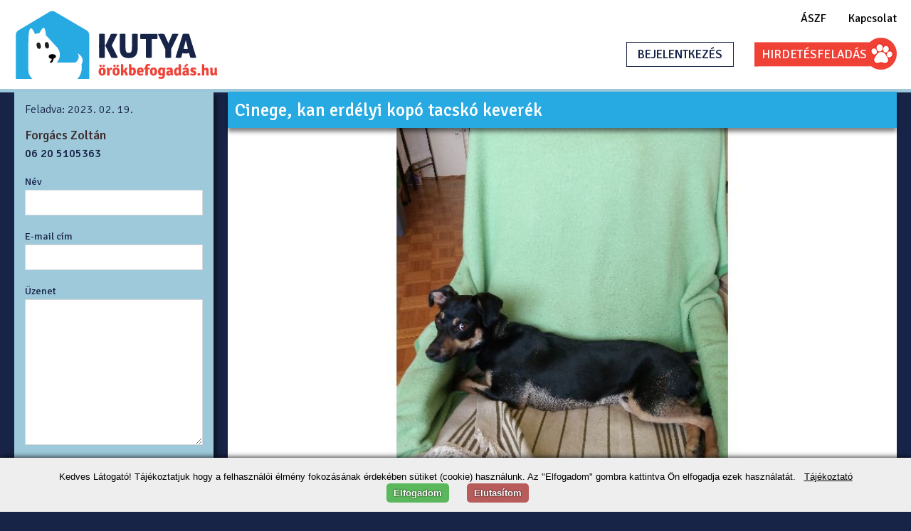

--- FILE ---
content_type: text/html; charset=utf-8
request_url: https://kutyaorokbefogadas.hu/ingyen-elviheto/erdelyi-kopo-tacsko-keverek/budapest-rakosfalva-hev/1426
body_size: 9129
content:

<!DOCTYPE html>
<html id="_html" lang="hu" class="aloldal">
<head><title>
	Cinege, kan erdélyi kopó tacskó keverék
</title><link rel="apple-touch-icon" sizes="57x57" href="/design/favicon//apple-icon-57x57.png" /><link rel="apple-touch-icon" sizes="60x60" href="/design/favicon//apple-icon-60x60.png" /><link rel="apple-touch-icon" sizes="72x72" href="/design/favicon//apple-icon-72x72.png" /><link rel="apple-touch-icon" sizes="76x76" href="/design/favicon//apple-icon-76x76.png" /><link rel="apple-touch-icon" sizes="114x114" href="/design/favicon//apple-icon-114x114.png" /><link rel="apple-touch-icon" sizes="120x120" href="/design/favicon//apple-icon-120x120.png" /><link rel="apple-touch-icon" sizes="144x144" href="/design/favicon//apple-icon-144x144.png" /><link rel="apple-touch-icon" sizes="152x152" href="/design/favicon//apple-icon-152x152.png" /><link rel="apple-touch-icon" sizes="180x180" href="/design/favicon//apple-icon-180x180.png" /><link rel="icon" type="image/png" sizes="192x192" href="/design/favicon//android-icon-192x192.png" /><link rel="icon" type="image/png" sizes="32x32" href="/design/favicon//favicon-32x32.png" /><link rel="icon" type="image/png" sizes="96x96" href="/design/favicon//favicon-96x96.png" /><link rel="icon" type="image/png" sizes="16x16" href="/design/favicon//favicon-16x16.png" /><link rel="manifest" href="/design/favicon//manifest.json" /><meta name="msapplication-TileColor" content="#ffffff" /><meta name="msapplication-TileImage" content="/design/favicon//ms-icon-144x144.png" /><meta name="theme-color" content="#ffffff" /><link rel="preconnect" href="https://fonts.gstatic.com" /><link href="https://fonts.googleapis.com/css2?family=Signika:wght@300;400;500;600&amp;display=swap" rel="stylesheet" /><link type="text/css" href="/css/style.min.css" rel="stylesheet" /><link type="text/css" href="/css/media-queries.min.css" rel="stylesheet" />
     <script src="/js/jquery-2.1.1.js"></script>
      <script src="/js/jquery-migrate-1.2.1.min.js"></script>
    <link href="/js/jquery-ui/jquery-ui.css" rel="stylesheet" />
    <script src="/js/jquery-ui/jquery-ui.min.js"></script>
 <script src="/js/myScript.js"></script>
    <meta name="viewport" content="width=device-width, initial-scale=1, maximum-scale=1" /><meta name="description" content="Roppant kedves, játékos, energikus. Gyerekekkel és macskával való háztartásban nevelkedett, jól kijön más kutyusokkal is. Territoriális, jó házőrző. Nagy a mozg" /><meta http-equiv="content-type" content="text/html; charset=utf-8" /><meta name="country" content="Hungary" /><meta name="content-language" content="hu, hun, hungarian" /><meta name="distribution" content="regional" /><meta name="robots" content="index,follow,noodp,noydir" /><meta name="revisit-after" content="1 Days" /><meta property="og:locale" content="hu_HU" /><meta property="og:type" content="website" />
    <meta property='og:url' content='https://kutyaorokbefogadas.hu/?id=1426'/><meta property='og:image' content='https://kutyaorokbefogadas.hu/images/318/1426/IMG_20230212_1023031.jpg'/><meta property='og:title' content=' erdélyi kopó tacskó keverék'/><meta property='og:description' content='Roppant kedves, játékos, energikus. Gyerekekkel és macskával való háztartásban nevelkedett, jól kijön más kutyusokkal is. Territoriális, jó házőrző. Nagy a mozg'/>


  
    <!-- Global site tag (gtag.js) - Google Analytics -->
<script async src="https://www.googletagmanager.com/gtag/js?id=G-W6WMR9LJTL"></script>
<script>
  window.dataLayer = window.dataLayer || [];
  function gtag(){dataLayer.push(arguments);}
  gtag('js', new Date());

  gtag('config', 'G-W6WMR9LJTL');
</script>
 <!-- Facebook Pixel Code -->
<script>
    !function (f, b, e, v, n, t, s) {
        if (f.fbq) return; n = f.fbq = function () {
            n.callMethod ?
            n.callMethod.apply(n, arguments) : n.queue.push(arguments)
        };
        if (!f._fbq) f._fbq = n; n.push = n; n.loaded = !0; n.version = '2.0';
        n.queue = []; t = b.createElement(e); t.async = !0;
        t.src = v; s = b.getElementsByTagName(e)[0];
        s.parentNode.insertBefore(t, s)
    }(window, document, 'script',
        'https://connect.facebook.net/en_US/fbevents.js');
    fbq('init', '168959918000729');
    fbq('track', 'PageView');
</script>
     <noscript><img height="1" width="1" style="display:none"
  src="https://www.facebook.com/tr?id=168959918000729&ev=PageView&noscript=1"
/></noscript>
<!-- End Facebook Pixel Code -->
    </head>
<body>
  <form method="post" action="./1426" onsubmit="javascript:return WebForm_OnSubmit();" id="form1">
<div class="aspNetHidden">
<input type="hidden" name="__EVENTTARGET" id="__EVENTTARGET" value="" />
<input type="hidden" name="__EVENTARGUMENT" id="__EVENTARGUMENT" value="" />
<input type="hidden" name="__VIEWSTATE" id="__VIEWSTATE" value="S1ubR3ZCuJ8o0DxaFtfR7lG1IQF0utmm+Pdd/3Z8s0nxA/AnGn+dZ4zrswsSY4jDTlwC8URN8dzFCHHGpJjrVr1uH0Opf28Kp2+7by7s8GQwCQgtBTOcVVkMS6IQEWmRq5PWXWMo09lTUW4+t4SARTKGkdus1ZfubVrxJLDAiTeqA24r4PfszWZWktjmL5wWsdSWHt7JaR/jI9uJdEQOSOSGCAXDadwvgt5oLRaDUWzJnPSRA+cjWvd3O5XDvKd1IylSB1vk/7MtJmdfY4NzRTnqRAU27MKSIwD4G+HsM2aaTzlQCHsrHufg1DVCZhoOwBdUqAH8BCM1bUvHBp243MmWaJiKs4rUz91s8ClNI8xiEGYtsLISkJL2lnxdGcn+vYDxPr3j+/6w0OhX2bK6Dg7S2ZWRthuyX0VpY9P8kJiOarPDQfmIPah8pklXt1lB6SfR180aQ2bbHJvVchxYZL85iFQ3UNW97j2fIvjjHSmuNMHQGhqRqfMIP7sgyQPOfzoaDJCv9S6DYvXpPTKaecqDbZNeeTNCHaJcRQXvNYDRK3O6WQweInc26xplVuVFfQ/f2yDdxOAb5ZcPaV6mh4vEXjnNWESbuwCgdujc08d0tSm7tm+VMLoTVvgHk5mFWcPNcaTyo5Q1LpvNC1TqFk7sJNTk/Jq71IqHPe6bw4xH1hKpCNAaG0I/XXUgMwRruMn+5wrM19kuBtz6WFmqCxZD3QOY89Lf8P6VJguS08cUlFQAitJsquFn/kOpWDO1ou8lyjmZFkj2YnQ8I6QkIMV0aVN/UBFxVERBQ6hqSls+fv73O7m0EwzbsNtf8Sy6fwIiISwdfZOYlGXMngFz6xYPnnJ9XDEkUL6pfMFP9iTEIM16f3lmT3cs8wSDWMJDKJ/FrTsi/k+91yEykoVdP8rzEU2vYhsH0ULRaL1KEe/3K+fM4qiImd1EY4LOz0BzCH6rw5CIqt7eiABysfvEXmC2j3J8haJwoQB9ztzm2s7A6kilVdSmpVNy8y1Sr4ohLJ8n+5+Z8xrj8wvrAQLxphh6qSiebqWR31bV3FS9ByO1awbGJTeYbDAXgNzbQ6aKDS10kwRPCfAMLgvGkrCZ7+Ek0OPTFdybekfeMg1dXOI+9qP/F3+BR8U+VbIywIlg/mWHwcM/gTmi81OXY4vdc9SdSAC22+ssmAJldS5Fl42Iu4VewVh0plgpLW7f6XcNQUTPno4/gXT97EzfbFjSl8mk/OoHZHn1QBq+JG18nw4zXsjtDNOd/RosEr9sjuaKfeuu190fJEF2JGuvyI/6dRTBdokrltsveVTl7LbueE8wNw5HmA07MBNa+Zx3GXgHNJ9lLd5XdxVAe168HPLBYEkN8ISHaGOJisz7/EUXf6hjjBeQrmV5s9ZFfC1BqhltsULKSa6tEor17rI84Eb4J5MC4+t4E01vt0K7J5OxP1RIMoQQf/hXEQqZDwjh5xZ2" />
</div>

<script type="text/javascript">
//<![CDATA[
var theForm = document.forms['form1'];
if (!theForm) {
    theForm = document.form1;
}
function __doPostBack(eventTarget, eventArgument) {
    if (!theForm.onsubmit || (theForm.onsubmit() != false)) {
        theForm.__EVENTTARGET.value = eventTarget;
        theForm.__EVENTARGUMENT.value = eventArgument;
        theForm.submit();
    }
}
//]]>
</script>


<script src="/WebResource.axd?d=pynGkmcFUV13He1Qd6_TZHOroBb88mVo5h9p8fU-Ax0tAeLKhsd2VnAWGa5KxD8RNsxmGciU5BOILaoa-6y5of05rCoIMpPRp_i-bpiHVXFiSGKnTP1K6O2cbJxz71560&amp;t=638628279619783110" type="text/javascript"></script>


<script src="/ScriptResource.axd?d=nv7asgRUU0tRmHNR2D6t1OKwi56_wQZ9-hANyQBlo_hu45n6g1WFNQxk6xa25-EqCgLZOPGLHieJkLbBnRNBZnnfUV5BRhjyanZigOsvvXNbb4G_ztN7s8rZ4i-XEz0rZw5cm8DIaLd8xsYAuB4SCvPHLMb-M7N2lPMjhK7q3OVaNkOOZZSFkT5OpJyrza450&amp;t=ffffffffc7a8e318" type="text/javascript"></script>
<script src="/ScriptResource.axd?d=x6wALODbMJK5e0eRC_p1La6biD_7qIV_2kxf9Tz1z1o07lI-tNmKBrNBiIyM8_fZb9xLqAw-W_P6qEn3Okf_XJJuRTgow765Kx5KB3vzJ8KZNSWbOxgp8Ge4zTULH2whJsQQXYoyfjOnGCuD_EjkLg91eHlndCxPiQYeqDxHnac1&amp;t=254cc609" type="text/javascript"></script>
<script src="/ScriptResource.axd?d=P5lTttoqSeZXoYRLQMIScF2N16IvEgFLqXner584Hw6RUfKxrPjINjtYIZr0_hG9IMWMZccq5h6ZLVYWbGCHyzT6IiBofzH4jElvDF5D5PGhoIyQYobM2_tKG9eMQ_xiubglr-M41ycWPockO-TFtVg2TzdcuXekicgy0zcNPhQ1&amp;t=254cc609" type="text/javascript"></script>
<script src="../../../WebService.asmx/js" type="text/javascript"></script>
<script type="text/javascript">
//<![CDATA[
function WebForm_OnSubmit() {
if (typeof(ValidatorOnSubmit) == "function" && ValidatorOnSubmit() == false) return false;
return true;
}
//]]>
</script>

<div class="aspNetHidden">

	<input type="hidden" name="__VIEWSTATEGENERATOR" id="__VIEWSTATEGENERATOR" value="CA0B0334" />
	<input type="hidden" name="__SCROLLPOSITIONX" id="__SCROLLPOSITIONX" value="0" />
	<input type="hidden" name="__SCROLLPOSITIONY" id="__SCROLLPOSITIONY" value="0" />
	<input type="hidden" name="__EVENTVALIDATION" id="__EVENTVALIDATION" value="cC3dHbdsCQIB/9X0Ab3c9BwFzYknKr/rpC9plIseW7jb5OhImNsIQk7wIBjIIkMmKq+PETdViWP9Di8xU5w0HvUaDP3Rppi/ipvXYV2bs60wUD+vT2VjSZHa3BSR2Hmvh2kWdiMaiv9R6UCAxDykIK/WTOX9639NmiS8pWGWFVtMXS0JHkfPjMWPIBES5vlOuCw4LfPe0pxNukOjlM9lmN3BrwSWPqpYbGBxkkrQyBNsGelACq5HJoqUkR7fGiJc7EEzn3g4ep/Dv0mIIMvBuLEEzhX5Ywdhox4Bcs9TSlrJcYQPGyo4RC4r3U+Bto8r" />
</div>
        <script type="text/javascript">
//<![CDATA[
Sys.WebForms.PageRequestManager._initialize('ctl00$ScriptManager1', 'form1', [], [], [], 90, 'ctl00');
//]]>
</script>

        
      <div style="overflow-x:hidden">
        <div id="wrapper">
<div id="header"><a href="/" style="display:none"></a>
    <a id="logo" href="javascript:__doPostBack(&#39;ctl00$logo&#39;,&#39;&#39;)"><img class="logo" src="/design/logo.svg" alt="" /></a>
    <div class="mobile"><i class="mobil-nav"></i>
    
    <i class="mobil-login"></i>

       </div>
                <div id="login" class="kilepve">
                    
                            <nav>
                                <ul>
                                    <li><a href="/altalanos-szerzodesi-feltetelek" target="_blank">ÁSZF</a></li>
                                    <li><a href="/kapcsolat">Kapcsolat</a></li>
                                    <li><a href="/dokumentumok/orokbefogadasi_szerzodes_minta.doc" download target="_blank">Örökbefogadási szerződés</a></li>
                                </ul>
                            </nav>

                            <div class="bejelentkezes">BEJELENTKEZÉS
                     <div  class="login-data">
                               <ul>
                            <li>
                                <label>E-mail</label>
                                <input name="ctl00$e_mail" type="text" id="e_mail" tabindex="1" />

                            </li>
                            <li>
                                <label>Jelszó</label>
                                <input name="ctl00$password" type="password" id="password" tabindex="2" />

                            </li>
                            <li><a class="sign-in">Belépés</a>
                                <a class="lost-pass">elfelejtett jelszó</a>
                            </li>

                                  <li><a class="registration" href="/hirdetes-feladas">Regisztráció</a></li>
                    </ul>
                        	</div>
						</div>
                            <a class="btn-hirdetes-feladas" href="/hirdetes-feladas">HIRDETÉS<br />FELADÁS</a>
                        

                </div>

            </div>
            <i class="mobil-kereso">KUTYA<br />KERESÉS</i><i class="mobil-hirdetes-felad"></i>
         
             

    <link href="/css/kereso.css" rel="stylesheet" />
    
    <link href="/css/royalslider.min.css" rel="stylesheet"/>
    <link href="/css/rs-default.css" rel="stylesheet"/>
     <script src="/js/jquery.royalslider.min.js"></script>
     <script src="/js/galeria.js"></script>
    


            <div id="content">
                <div class="section group">
                    <div id="col_right" class="col span_2_of_2">
                        

    
           <div class="galeria">
            <div id="mid"></div>

        

<div id="talalat_all">
<div id="slide_head">
           <h4>
            Cinege, kan erdélyi kopó tacskó keverék
             
            
        </h4>


      
        

     
            
        </div>
   
    <div id='slide' class='royalSlider rsDefault'><a class='rsImg' href='/images/318/1426/IMG_20230212_1023031.jpg' ><img alt='_0' class='rsTmb' src='/images/318/1426/IMG_20230212_1023031.jpg' /></a><a class='rsImg' href='/images/318/1426/IMG_20230212_1024291.jpg' ><img alt='_1' class='rsTmb' src='/images/318/1426/IMG_20230212_1024291.jpg' /></a><a class='rsImg' href='/images/318/1426/IMG_20230217_114538.jpg' ><img alt='_2' class='rsTmb' src='/images/318/1426/IMG_20230217_114538.jpg' /></a></div>



<div id="plh_content_slide_foot">

<div style="clear:both; float: none;"></div>

    <ul class="reszletezes">
        <li><strong>Kor:</strong> 1 éves</li><li><strong>Neme:</strong> kan</li><li><strong>Hol:</strong> Budapest Rákosfalva HÉV</li><li><strong>Szőr hossz:</strong> rövid</li><li><strong>Ivartalanítva:</strong> igen</li><li><strong>Oltva:</strong> igen</li><li><strong>Tartás:</strong> csak benti</li><li><strong>Termet:</strong> közép</li>
    </ul>
    <div style="clear:both; float: none;"></div>
    <p class="hirdetes-szovege">
        Roppant kedves, játékos, energikus. Gyerekekkel és macskával való háztartásban nevelkedett, jól kijön más kutyusokkal is. Territoriális, jó házőrző. Nagy a mozgásigénye. Oktatását megkezdtük. Szeret labdázni, de legjobban más kutyákkal szeret játszani. Féreghajtó tablettát kap.

    </p>
     <div class="share-button"><div class="addthis_sharing_toolbox"></div>
         <p>Kérlek segits nekem egy megosztással, hogy hamar gazdira találjak! :)</p>
     </div>

    <script type="text/javascript" src="//s7.addthis.com/js/300/addthis_widget.js#pubid=ra-559cf9527fc8809c" async="async"></script>

    
   <div style="clear:both; float: none;"></div>

</div>
   </div>
<div style="clear:both; float: none;"></div>
               </div>
       


    


                    </div>
                  <div id="col_left" class="col span_1_of_2">
                        <div class="bevezetes">
                            
                        </div>
                       
  

     
            <div class="uzenet">
                <h4>Feladva: 2023. 02. 19.</h4>
            <span id="plh_kereso_elado_neve">Forgács Zoltán</span>

            <span id="plh_kereso_elado_telszam">06 20 5105363</span>
           
                

          <div class="uzenet-eladonak">
            <div id="plh_kereso_NoBot1">
	<span id="plh_kereso_NoBot1_NoBot1_NoBotLabel"></span><input type="hidden" name="ctl00$plh_kereso$NoBot1$NoBot1_NoBotExtender_ClientState" id="plh_kereso_NoBot1_NoBot1_NoBotExtender_ClientState" />
</div>
            <label>Név<span id="plh_kereso_rfv1" class="error" style="color:Red;display:none;">Kötelező mező!</span></label>
                    <input name="ctl00$plh_kereso$txb_neved" type="text" id="plh_kereso_txb_neved" class="txb" />
            <label>E-mail cím<span id="plh_kereso_rfv2" class="error" style="color:Red;display:none;">Kötelező mező!</span><span id="plh_kereso_RegEx1" style="color:Red;font-size:10px;display:none;">Nem érvényes!</span>
            </label>
         <input name="ctl00$plh_kereso$txb_email_cimed" type="text" id="plh_kereso_txb_email_cimed" class="txb" />
            <label>Üzenet
                 <span id="plh_kereso_rfv3" class="error" style="color:Red;display:none;">Kötelező mező!</span>
            </label>
         <textarea name="ctl00$plh_kereso$txb_uzenet" rows="2" cols="20" id="plh_kereso_txb_uzenet" class="txb">
</textarea><input type="submit" name="ctl00$plh_kereso$btn_uzenet_kuldese" value="KÜLDÉS" onclick="javascript:WebForm_DoPostBackWithOptions(new WebForm_PostBackOptions(&quot;ctl00$plh_kereso$btn_uzenet_kuldese&quot;, &quot;&quot;, true, &quot;email&quot;, &quot;&quot;, false, false))" id="plh_kereso_btn_uzenet_kuldese" class="btn-default" />
                        </div>

                
            </div>
         
        




                    </div>
                  </div>
                </div>
            
        </div>
      <footer id="footer">
          <div id="produced">
             <a href="http://stefanodesignstudio.hu" target="_blank">Created by:</a>
               </div>
                <div class="link-up">
                    <a href="/kutyafotozas-tippek">Kutyafotózás tippek</a>
                    <a href="/altalanos-szerzodesi-feltetelek" target="_blank">ÁSZF</a>
                        <a href="/adatvedelmi-tajekoztato" target="_blank">Adatvédelem</a>
                    <a href="/kapcsolat">Kapcsolat</a>
                     </div>
                  </footer>
          </div>
        <script src="/js/login.js"></script>
     
<script type="text/javascript">
//<![CDATA[
var Page_Validators =  new Array(document.getElementById("plh_kereso_rfv1"), document.getElementById("plh_kereso_rfv2"), document.getElementById("plh_kereso_RegEx1"), document.getElementById("plh_kereso_rfv3"));
//]]>
</script>

<script type="text/javascript">
//<![CDATA[
var plh_kereso_rfv1 = document.all ? document.all["plh_kereso_rfv1"] : document.getElementById("plh_kereso_rfv1");
plh_kereso_rfv1.controltovalidate = "plh_kereso_txb_neved";
plh_kereso_rfv1.focusOnError = "t";
plh_kereso_rfv1.errormessage = "Kötelező mező!";
plh_kereso_rfv1.display = "Dynamic";
plh_kereso_rfv1.validationGroup = "email";
plh_kereso_rfv1.evaluationfunction = "RequiredFieldValidatorEvaluateIsValid";
plh_kereso_rfv1.initialvalue = "";
var plh_kereso_rfv2 = document.all ? document.all["plh_kereso_rfv2"] : document.getElementById("plh_kereso_rfv2");
plh_kereso_rfv2.controltovalidate = "plh_kereso_txb_email_cimed";
plh_kereso_rfv2.focusOnError = "t";
plh_kereso_rfv2.errormessage = "Kötelező mező!";
plh_kereso_rfv2.display = "Dynamic";
plh_kereso_rfv2.validationGroup = "email";
plh_kereso_rfv2.evaluationfunction = "RequiredFieldValidatorEvaluateIsValid";
plh_kereso_rfv2.initialvalue = "";
var plh_kereso_RegEx1 = document.all ? document.all["plh_kereso_RegEx1"] : document.getElementById("plh_kereso_RegEx1");
plh_kereso_RegEx1.controltovalidate = "plh_kereso_txb_email_cimed";
plh_kereso_RegEx1.errormessage = "Nem érvényes!";
plh_kereso_RegEx1.display = "Dynamic";
plh_kereso_RegEx1.validationGroup = "email";
plh_kereso_RegEx1.evaluationfunction = "RegularExpressionValidatorEvaluateIsValid";
plh_kereso_RegEx1.validationexpression = "\\w+([-+.\']\\w+)*@\\w+([-.]\\w+)*\\.\\w+([-.]\\w+)*";
var plh_kereso_rfv3 = document.all ? document.all["plh_kereso_rfv3"] : document.getElementById("plh_kereso_rfv3");
plh_kereso_rfv3.controltovalidate = "plh_kereso_txb_uzenet";
plh_kereso_rfv3.focusOnError = "t";
plh_kereso_rfv3.errormessage = "Kötelező mező!";
plh_kereso_rfv3.display = "Dynamic";
plh_kereso_rfv3.validationGroup = "email";
plh_kereso_rfv3.evaluationfunction = "RequiredFieldValidatorEvaluateIsValid";
plh_kereso_rfv3.initialvalue = "";
//]]>
</script>


<script type="text/javascript">
//<![CDATA[

var Page_ValidationActive = false;
if (typeof(ValidatorOnLoad) == "function") {
    ValidatorOnLoad();
}

function ValidatorOnSubmit() {
    if (Page_ValidationActive) {
        return ValidatorCommonOnSubmit();
    }
    else {
        return true;
    }
}
        //]]>
</script>

<script src="/ScriptResource.axd?d=G7OZOzpYF9XwHB8eN29Yb-3co51PoF0GBHr-5TlePDgahuFxQyOBhybFPxlyfci9CyTcmJKFMKqdfW5lJGHZ-ehE95wITocb6pmt2wVJzVTTMIGpZzVGh8QA3VOM6Dhr6Y779GAvPGMUIV-JCEEdJWJJe2O5VXRNHyLqEqyDTlHRwsr6473E64_zT_gJxE4_0&amp;t=254cc609" type="text/javascript"></script>
<script src="/ScriptResource.axd?d=oPWNTzg9CvH3nQbUp_WiQp13qS8gFKkRa0udGCemgegnhzxHfu8GExrsNofhXUCKs_5k9zpQkd9o-YsAkLwurpku8dL5JR9rC3ptJMFmGik5GTlSR80mwj3-tIDdxpumMbEtpnxz2-XNzp_UyvaAkaDRDCCE_f9X_JR12rl0taA1&amp;t=254cc609" type="text/javascript"></script>
<script type="text/javascript">
//<![CDATA[

theForm.oldSubmit = theForm.submit;
theForm.submit = WebForm_SaveScrollPositionSubmit;

theForm.oldOnSubmit = theForm.onsubmit;
theForm.onsubmit = WebForm_SaveScrollPositionOnSubmit;
Sys.Application.add_init(function() {
    $create(Sys.Extended.UI.NoBotBehavior, {"ChallengeScript":"~113","ClientStateFieldID":"plh_kereso_NoBot1_NoBot1_NoBotExtender_ClientState","id":"plh_kereso_NoBot1_NoBot1_NoBotExtender"}, null, null, $get("plh_kereso_NoBot1_NoBot1_NoBotLabel"));
});

document.getElementById('plh_kereso_rfv1').dispose = function() {
    Array.remove(Page_Validators, document.getElementById('plh_kereso_rfv1'));
}

document.getElementById('plh_kereso_rfv2').dispose = function() {
    Array.remove(Page_Validators, document.getElementById('plh_kereso_rfv2'));
}

document.getElementById('plh_kereso_RegEx1').dispose = function() {
    Array.remove(Page_Validators, document.getElementById('plh_kereso_RegEx1'));
}

document.getElementById('plh_kereso_rfv3').dispose = function() {
    Array.remove(Page_Validators, document.getElementById('plh_kereso_rfv3'));
}
//]]>
</script>
</form>
    
    <script src="/js/7df79902a7b69fbf5fe5781c6afa7526.js"></script>
</body>
</html>


--- FILE ---
content_type: text/css
request_url: https://kutyaorokbefogadas.hu/css/kereso.css
body_size: 449
content:

#kereso {
    padding-top: 30px;
    width: 100%;
    -moz-box-sizing: border-box;
    -webkit-box-sizing: border-box;
    box-sizing: border-box;
    height: auto;
    font-family: 'Signika', sans-serif;
    font-weight: bold;
    font-size: 1em;
}

.kereso-reszletes {
    text-decoration: none;
    font-size: .8em;
    color: #e75a24;
    cursor: pointer;
    display: block;
}

#kereso a:last-child {
    margin-top: 20px;
    float: left;
}

#kereso .txb {
    width: 100%;
}

.emelet {
    list-style-type: none;
    margin: 0;
    padding: 0;
    width: 150px;
    white-space: nowrap;
}

    .emelet li {
        display: inline-block;
        width: 60px;
    }

        .emelet li:last-child {
            margin-left: 0px;
        }

#kereso h6 {
    margin-bottom: 10px;
}

.szint-1,
.szint-2 {
    display: inline-block;
    width: 100%;
    margin-bottom: 20px;
}


.checkbox {
    white-space: normal;
    width: 100%;
}

/*.checkbox input{
    display:inline-block;

}*/



#kereso .label {
    width: auto;
    display: block;
    margin-bottom: 5px;
}

#kereso .rbtn_kereso + label {
    display: inline;
}

.checkbox label {
    margin-right: 5px;
}

.kereses-gomb {
   margin: 10px 0;
}


.checkbox p {
    display: inline-block;
    margin: 6px 0;
    white-space: nowrap;
}




@media only screen and (max-width: 660px) {

    .szint-1 {
        max-width: 490px;
        display:block;
    }
}


--- FILE ---
content_type: text/css
request_url: https://kutyaorokbefogadas.hu/css/rs-default.css
body_size: 2664
content:
/******************************
*
*  RoyalSlider Default Skin 
*
*    1. Arrows 
*    2. Bullets
*    3. Thumbnails
*    4. Tabs
*    5. Fullscreen button
*    6. Play/close video button
*    7. Preloader
*    8. Caption
*    
*  Sprite: '../design/rs-default.png'
*  Feel free to edit anything
*  If you don't some part - just delete it
* 
******************************/


/* Background */
.rsDefault,
.rsDefault .rsOverflow,
.rsDefault .rsSlide,
.rsDefault .rsVideoFrameHolder,
.rsDefault .rsThumbs {
    background: #101932;
    color: #FFF;
}


    /***************
*
*  1. Arrows
*
****************/

    .rsDefault .rsArrow {
        height: 100%;
        width: 44px;
        position: absolute;
        display: block;
        cursor: pointer;
        z-index: 21;
    }

    .rsDefault.rsVer .rsArrow {
        width: 100%;
        height: 44px;
    }

    .rsDefault.rsVer .rsArrowLeft {
        top: 0;
        left: 0;
    }

    .rsDefault.rsVer .rsArrowRight {
        bottom: 0;
        left: 0;
    }

    .rsDefault.rsHor .rsArrowLeft {
        left: 0;
        top: 0;
    }

    .rsDefault.rsHor .rsArrowRight {
        right: 0;
        top: 0;
    }

    .rsDefault .rsArrowIcn {
        width: 32px;
        height: 32px;
        top: 50%;
        left: 50%;
        margin-top: -16px;
        margin-left: -16px;
        position: absolute;
        cursor: pointer;
        background: url('../design/rs-default.png');
        background-color: #000;
        background-color: rgba(0,0,0,0.75);
        *background-color: #000;
        border-radius: 2px;
    }

        .rsDefault .rsArrowIcn:hover {
            background-color: rgba(0,0,0,0.9);
        }

    .rsDefault.rsHor .rsArrowLeft .rsArrowIcn {
        background-position: -64px -32px;
    }

    .rsDefault.rsHor .rsArrowRight .rsArrowIcn {
        background-position: -64px -64px;
    }

    .rsDefault.rsVer .rsArrowLeft .rsArrowIcn {
        background-position: -96px -32px;
    }

    .rsDefault.rsVer .rsArrowRight .rsArrowIcn {
        background-position: -96px -64px;
    }

    .rsDefault .rsArrowDisabled .rsArrowIcn {
        opacity: .2;
        filter: alpha(opacity=20);
        *display: none;
    }


    /***************
*
*  2. Bullets
*
****************/

    .rsDefault .rsBullets {
        position: absolute;
        z-index: 35;
        left: 0;
        bottom: 0;
        width: 100%;
        height: auto;
        margin: 0 auto;
        background: #000;
        background: rgba(0,0,0,0.75);
        text-align: center;
        line-height: 8px;
        overflow: hidden;
    }

    .rsDefault .rsBullet {
        width: 8px;
        height: 8px;
        display: inline-block;
        *display: inline;
        *zoom: 1;
        padding: 6px 5px 6px;
    }

        .rsDefault .rsBullet span {
            display: block;
            width: 8px;
            height: 8px;
            border-radius: 50%;
            background: #777;
            background: rgba(255,255,255,0.5);
        }

        .rsDefault .rsBullet.rsNavSelected span {
            background-color: #FFF;
        }





    /***************
*
*  3. Thumbnails
*
****************/

    .rsDefault .rsThumbsHor {
        /*height: 100%;*/
        height: 78px;
        width: 100%;
    }

    .rsDefault .rsThumbsVer {
        width: 96px;
        height: 100%;
        position: absolute;
        top: 0;
        right: 0;
    }

    .rsDefault.rsWithThumbsHor .rsThumbsContainer {
        position: relative;
        height: calc(100%);
    }

    .rsDefault.rsWithThumbsVer .rsThumbsContainer {
        position: relative;
        width: 100%;
    }

    .rsDefault .rsThumb {
        float: left;
        overflow: hidden;
        width: 110px;
    }

        .rsDefault .rsThumb img {
            width: 100%;
            height: 100%;
        }

        .rsDefault .rsThumb.rsNavSelected {
            background: #3c2d2a;
        }

            .rsDefault .rsThumb.rsNavSelected img {
                opacity: 0.3;
                filter: alpha(opacity=30);
            }

    .rsDefault .rsTmb {
        display: block;
    }

        /* Thumbnails with text */
        .rsDefault .rsTmb h5 {
            font-size: 16px;
            margin: 0;
            padding: 0;
            line-height: 20px;
            color: #FFF;
        }

        .rsDefault .rsTmb span {
            color: #DDD;
            margin: 0;
            padding: 0;
            font-size: 13px;
            line-height: 18px;
        }



    /* Thumbnails arrow icons */
    .rsDefault .rsThumbsArrow {
        height: 100%;
        width: 20px;
        position: absolute;
        display: block;
        cursor: pointer;
        z-index: 21;
        background: #000;
        background: rgba(0,0,0,0.75);
    }

        .rsDefault .rsThumbsArrow:hover {
            background: rgba(0,0,0,0.9);
        }

    .rsDefault.rsWithThumbsVer .rsThumbsArrow {
        width: 100%;
        height: 20px;
    }

    .rsDefault.rsWithThumbsVer .rsThumbsArrowLeft {
        top: 0;
        left: 0;
    }

    .rsDefault.rsWithThumbsVer .rsThumbsArrowRight {
        bottom: 0;
        left: 0;
    }

    .rsDefault.rsWithThumbsHor .rsThumbsArrowLeft {
        left: 0;
        top: 0;
    }

    .rsDefault.rsWithThumbsHor .rsThumbsArrowRight {
        right: 0;
        top: 0;
    }

    .rsDefault .rsThumbsArrowIcn {
        width: 16px;
        height: 16px;
        top: 50%;
        left: 50%;
        margin-top: -8px;
        margin-left: -8px;
        position: absolute;
        cursor: pointer;
        background: url('../design/rs-default.png');
    }

    .rsDefault.rsWithThumbsHor .rsThumbsArrowLeft .rsThumbsArrowIcn {
        background-position: -128px -32px;
    }

    .rsDefault.rsWithThumbsHor .rsThumbsArrowRight .rsThumbsArrowIcn {
        background-position: -128px -48px;
    }

    .rsDefault.rsWithThumbsVer .rsThumbsArrowLeft .rsThumbsArrowIcn {
        background-position: -144px -32px;
    }

    .rsDefault.rsWithThumbsVer .rsThumbsArrowRight .rsThumbsArrowIcn {
        background-position: -144px -48px;
    }

    .rsDefault .rsThumbsArrowDisabled {
        display: none !important;
    }

/* Thumbnails resizing on smaller screens */
@media screen and (min-width: 0px) and (max-width: 800px) {
    .rsDefault .rsThumb {
        width: 90px;
        height: 55px;
    }

    .rsDefault .rsThumbsHor {
        /*height: 44px;*/
        height: 60px;
        
    }

    .rsDefault .rsThumbsVer {
        width: 55px;
    }
}




/***************
*
*  4. Tabs
*
****************/

.rsDefault .rsTabs {
    width: 100%;
    height: auto;
    margin: 0 auto;
    text-align: center;
    overflow: hidden;
    padding-top: 12px;
    position: relative;
}

.rsDefault .rsTab {
    display: inline-block;
    cursor: pointer;
    text-align: center;
    height: auto;
    width: auto;
    color: #333;
    padding: 5px 13px 6px;
    min-width: 72px;
    border: 1px solid #D9D9DD;
    border-right: 1px solid #f5f5f5;
    text-decoration: none;
    background-color: #FFF;
    background-image: -webkit-linear-gradient(top, #fefefe, #f4f4f4);
    background-image: -moz-linear-gradient(top, #fefefe, #f4f4f4);
    background-image: linear-gradient(to bottom, #fefefe, #f4f4f4);
    -webkit-box-shadow: inset 1px 0 0 #fff;
    box-shadow: inset 1px 0 0 #fff;
    *display: inline;
    *zoom: 1;
}

    .rsDefault .rsTab:first-child {
        -webkit-border-top-left-radius: 4px;
        border-top-left-radius: 4px;
        -webkit-border-bottom-left-radius: 4px;
        border-bottom-left-radius: 4px;
    }

    .rsDefault .rsTab:last-child {
        -webkit-border-top-right-radius: 4px;
        border-top-right-radius: 4px;
        -webkit-border-bottom-right-radius: 4px;
        border-bottom-right-radius: 4px;
        border-right: 1px solid #cfcfcf;
    }

    .rsDefault .rsTab:active {
        border: 1px solid #D9D9DD;
        background-color: #f4f4f4;
        box-shadow: 0 1px 4px rgba(0, 0, 0, 0.2) inset;
    }

    .rsDefault .rsTab.rsNavSelected {
        color: #FFF;
        border: 1px solid #999;
        text-shadow: 1px 1px #838383;
        box-shadow: 0 1px 9px rgba(102, 102, 102, 0.65) inset;
        background: #ACACAC;
        background-image: -webkit-linear-gradient(top, #ACACAC, #BBB);
        background-image: -moz-llinear-gradient(top, #ACACAC, #BBB);
        background-image: linear-gradient(to bottom, #ACACAC, #BBB);
    }





/***************
*
*  5. Fullscreen button
*
****************/

.rsDefault .rsFullscreenBtn {
    right: 0;
    top: 0;
    width: 44px;
    height: 44px;
    z-index: 22;
    display: block;
    position: absolute;
    cursor: pointer;
}

.rsDefault .rsFullscreenIcn {
    display: block;
    margin: 6px;
    width: 32px;
    height: 32px;
    background: url('../design/rs-default.png') 0 0;
    background-color: #000;
    background-color: rgba(0,0,0,0.75);
    *background-color: #000;
    border-radius: 2px;
}

    .rsDefault .rsFullscreenIcn:hover {
        background-color: rgba(0,0,0,0.9);
    }

.rsDefault.rsFullscreen .rsFullscreenIcn {
    background-position: -32px 0;
}





/***************
*
*  6. Play/close video button
*
****************/

.rsDefault .rsPlayBtn {
    -webkit-tap-highlight-color: rgba(0,0,0,0.3);
    width: 64px;
    height: 64px;
    margin-left: -32px;
    margin-top: -32px;
    cursor: pointer;
}

.rsDefault .rsPlayBtnIcon {
    width: 64px;
    display: block;
    height: 64px;
    -webkit-border-radius: 4px;
    border-radius: 4px;
    -webkit-transition: .3s;
    -moz-transition: .3s;
    -o-transition: .3s;
    transition: .3s;
    background: url(../design/rs-default.png) no-repeat 0 -32px;
    background-color: rgba(0,0,0,0.75);
}

.rsDefault .rsPlayBtn:hover .rsPlayBtnIcon {
    background-color: rgba(0,0,0,0.9);
}

.rsDefault .rsBtnCenterer {
    position: absolute;
    left: 50%;
    top: 50%;
}

.rsDefault .rsCloseVideoBtn {
    right: 0;
    top: 0;
    width: 44px;
    height: 44px;
    z-index: 500;
    position: absolute;
    cursor: pointer;
    -webkit-backface-visibility: hidden;
    -moz-backface-visibility: hidden;
    backface-visibility: hidden;
    -webkit-transform: translateZ(0);
    -moz-transform: translateZ(0);
    -ms-transform: translateZ(0);
    -o-transform: translateZ(0);
    transform: translateZ(0);
}

    .rsDefault .rsCloseVideoBtn.rsiOSBtn {
        top: -38px;
        right: -6px;
    }

.rsDefault .rsCloseVideoIcn {
    margin: 6px;
    width: 32px;
    height: 32px;
    background: url('../design/rs-default.png') -64px 0;
    background-color: #000;
    background-color: rgba(0,0,0,0.75);
    *background-color: #000;
}

    .rsDefault .rsCloseVideoIcn:hover {
        background-color: rgba(0,0,0,0.9);
    }



/***************
*
*  7. Preloader
*
****************/

.rsDefault .rsPreloader {
    width: 20px;
    height: 20px;
    background-image: url(../design/preloader-white.gif);
    left: 50%;
    top: 50%;
    margin-left: -10px;
    margin-top: -10px;
}




/***************
*
*  8. Global caption
*
****************/
.rsDefault .rsGCaption {
    position: absolute;
    float: none;
    bottom: 6px;
    left: 6px;
    text-align: left;
    background: rgb(0, 0, 0);
    background: rgba(0, 0, 0, 0.75);
    color: #FFF;
    padding: 2px 8px;
    width: auto;
    font-size: 12px;
    border-radius: 2px;
}


--- FILE ---
content_type: application/javascript
request_url: https://kutyaorokbefogadas.hu/js/login.js
body_size: 1613
content:
$(document).ready(function () {

    $('.hirdess-nalunk').click(function (event) {
        event.stopPropagation();
        event.preventDefault();

        $('.hirdess-nalunk ul')
            .slideToggle('medium');
    });

    $('html').not('.bejelentkezes').click(function (event) {
        $('.login-data, .hirdess-nalunk ul').slideUp('medium');
    });



    $('.bejelentkezes, .mobil-login').click(function (event) {

        if ($(window).width() < 650) {
            $('nav').slideUp('fast');
        }


                                           setTimeout(function () {
                                        $('.login-data p').remove();
                                        $('.login-data li:nth-child(2), .login-data li:nth-child(3) a').removeAttr('style');

                                        $('.registration').html('Regisztráció').removeClass('send-pass').attr('href', '/hirdetes-feladas');
                                    }, 200);
                                    event.stopPropagation();
                                    event.preventDefault();

                                    $('.login-data')
                                        .slideToggle('medium');


                                });

                                $("#e_mail, #password").bind("keydown", function (event) {
                                    event.stopPropagation();
                                    var keycode = (event.keyCode ? event.keyCode : (event.which ? event.which : event.charCode));
                                    if (keycode == 13) {

                                        $('.sign-in').click();
                                        return false;
                                    } else {
                                        return true;
                                    }
                                });


                                $('.hirdess-nalunk ul').click(function (event) {
                                    event.stopPropagation();
                                });

                                $('.login-data').click(function (event) {
                                    event.stopPropagation();
                                });

                                $('#e_mail, #password').blur(function () {

                                    if (!$(this).val()) {
                                        $(this).addClass('warning');

                                    }
                                    else {
                                        $(this).removeClass('warning');

                                    }

                                });

                                $('.sign-in').click(function (event) {

                                    if ($.trim($('#e_mail').val()).length === 0) {
                                        $('#e_mail').addClass('warning');
                                    } else {
                                        $('#e_mail').removeClass('warning');
                                    }

                                    if ($.trim($('#password').val()).length === 0) {
                                        $('#password').addClass('warning');
                                    } else {
                                        $('#password').removeClass('warning');
                                    }

                                    if ($.trim($('#e_mail').val()).length > 0 && $.trim($('#password').val()).length > 0) {
                                        kutyaorokbefogadas.WebService.login_user($('#e_mail').val(), $('#password').val(), login_succes);
                                    }




                                });



                                $('.lost-pass').click(function (event) {
                                    $('.login-data li:nth-child(2), .login-data li:nth-child(3) a').css('display', 'none');
                                    $('<p>Kérem adja meg e-mail címét, amire kiküldhetjük a jelszó emlékeztetőt.</p>').appendTo('.login-data li:nth-child(3)');
                                    $('.registration').html('Jelszó küldése').removeAttr('href').addClass('send-pass');


                                    $(".send-pass").bind("click", function () {
                                        if ($.trim($('.login-data #e_mail').val()).length === 0) {
                                            $('.login-data #e_mail').addClass('warning');

                                        } else {
                                            //event.stopPropagation();

                                            $('.login-data  #e_mail').removeClass('warning');
                                            kutyaorokbefogadas.WebService.forgot_pass($('.login-data #e_mail').val(), send_succes);

                                        }

                                    });

                                });






                            });


function send_succes(result, eventArgs) {
    if (result === 'False') {

        $('.login-data p').text('Rossz e-mail címet adott meg!');
    } else {
        $('.registration').attr('disabled', 'disabled')
        $('.login-data p').text('Email küldtünk az Ön által megadott címre!');

        $(".send-pass").unbind();
        setTimeout(function () {

            $('.login-data p').remove();
            $('.login-data li:nth-child(2), .login-data li:nth-child(3) a').removeAttr('style');

            $('.registration').html('Regisztráció').removeClass('send-pass').attr('href', '/hirdetes-feladas');
            //$('.login-data')
            //.slideToggle('medium');
        }, 3000);
    }
}


function login_succes(result, eventArgs) {

    
    if (result === 'True') {
        window.location.href = '/admin/hirdeteseim';
    }

    else if (result === 'locked') {
        error_message('Többszöri sikertelen belépési kisérletet követően a fiókja felfüggesztésre került. ' +
            'Kérem lépjen kapcsolatba ügyfélszolgálatunkkal.', 'style="margin-top:50px;font-size:15px;"', 4500);
    }
    else {
        error_message('A megadott e-mail cím vagy jelszó nem megfelelő! Kérem ellenőrizze az adatokat és próbálja meg újból.', '', 3000);
    }
}

function error_message(s, m, t) {

    $('<div class="wrong-pass"><p ' + m + '>' + s + '</p></div>').appendTo('.login-data');
    $(".wrong-pass").fadeIn("medium");

    setTimeout(function () {
        $(".wrong-pass").fadeOut("medium", function () {
            $('.wrong-pass').remove();
        });

    }, t);
}



--- FILE ---
content_type: image/svg+xml
request_url: https://kutyaorokbefogadas.hu/design/logo.svg
body_size: 13967
content:
<?xml version="1.0" encoding="utf-8"?>
<!-- Generator: Adobe Illustrator 23.0.4, SVG Export Plug-In . SVG Version: 6.00 Build 0)  -->
<svg version="1.1" id="Layer_1" xmlns="http://www.w3.org/2000/svg" xmlns:xlink="http://www.w3.org/1999/xlink" x="0px" y="0px"
	 viewBox="0 0 666.1 212.6" style="enable-background:new 0 0 666.1 212.6;" xml:space="preserve">
<style type="text/css">
	.st0{fill:#27AAE1;}
	.st1{fill:#FFFFFF;}
	.st2{fill:#010101;}
	.st3{fill:none;stroke:#010101;stroke-width:5;stroke-linecap:round;stroke-linejoin:round;stroke-miterlimit:10;}
	.st4{fill:#231F20;}
	.st5{fill:#172447;}
	.st6{fill:#EF4136;}
</style>
<path class="st0" d="M245.2,211.9V75.1c0-5.7-3-11-8-13.9l-99.3-58c-5.1-3-11.3-2.9-16.4,0.1L24,61.2c-4.9,2.9-7.9,8.2-7.9,13.9V212
	"/>
<path class="st1" d="M67.9,211.9h139.9c1.4-1.3,2.7-2.7,3.9-4.2c13.9-17.5,9.3-40.8,9.3-40.8c12.9-22.2-12.6-34.6-12.6-34.6
	c11.3,15-5.7,28.7-5.7,28.7h-59l-46,1.5l12.4-85.4c0,0-1.7-21.4-6.2-23.8c-4.5-2.4-14.5,16.8-14.5,16.8c-4.9,0-9.5,1-13.6,2.8
	C73.2,66.3,68.2,55,63.5,55c-6.6,0-8.3,18.4-8.3,49.3v81.1C55.2,196.1,60.2,205.6,67.9,211.9z"/>
<path class="st1" d="M110.1,77.1c1.4,1.2,3.5,3,4.8,4.5l30,32.7c12.5,14.1,11.3,35.7-2.8,48.3l0,0c-14.1,12.5-35.7,11.3-48.3-2.8
	l-13.3-15.3"/>
<g>
	<path class="st2" d="M131.7,146.4c2.7-0.5,7.4-1.3,6.6-5c-1.1-5.1-17-4.4-17.1,0.6C121.2,145.4,124.4,147.7,131.7,146.4z"/>
	<path class="st2" d="M128,149.5c-3,0-5.4-0.7-7.1-2.2c-1.5-1.3-2.4-3.2-2.3-5.4c0.1-3.5,3.7-6,9.5-6.6c5.7-0.5,11.9,1,12.9,5.5
		c0.4,1.6,0.1,3.2-0.8,4.5c-1.8,2.7-5.7,3.4-8,3.8l0,0C130.7,149.3,129.3,149.5,128,149.5z M124,142.2c0,0.6,0.2,0.9,0.5,1
		c0.4,0.3,2,1.4,6.8,0.6l0,0c3.8-0.6,4.4-1.3,4.5-1.5c0,0,0-0.1,0-0.3c-0.1-0.3-1.5-1.2-4.5-1.3C127.4,140.4,124.5,141.5,124,142.2z
		"/>
</g>
<path class="st2" d="M125.6,162.4c-0.8,0-1.6-0.4-2.2-1.1c-0.9-1.2-0.6-2.9,0.6-3.8c6.7-4.9,3.4-13.3,3.3-13.6
	c-0.6-1.4,0.1-2.9,1.5-3.5c1.4-0.6,2.9,0.1,3.5,1.5c1.8,4.3,3.1,14.1-5.1,20C126.7,162.2,126.1,162.4,125.6,162.4z"/>
<line class="st3" x1="88.5" y1="103" x2="88.5" y2="114.9"/>
<line class="st3" x1="114.2" y1="103" x2="114.2" y2="114.9"/>
<ellipse transform="matrix(0.9734 -0.2293 0.2293 0.9734 -22.6179 22.9651)" class="st4" cx="87.5" cy="108.8" rx="6.4" ry="10"/>
<ellipse transform="matrix(0.9842 -0.1773 0.1773 0.9842 -17.2495 21.7363)" class="st4" cx="113" cy="107.4" rx="6.4" ry="10"/>
<path class="st5" d="M315.3,108l19.2,37.9c-1.2,0.3-2.7,0.5-4.7,0.7c-1.9,0.2-3.7,0.3-5.3,0.3c-2,0-3.9-0.1-5.7-0.3
	c-1.8-0.2-3.4-0.4-4.7-0.7L295.3,109l17.3-36.3c2.1-0.3,3.8-0.6,5.3-0.7s3-0.2,4.6-0.2c0.8,0,1.6,0,2.6,0.1c1,0,1.9,0.1,2.8,0.2
	s1.8,0.2,2.7,0.3c0.9,0.1,1.6,0.2,2.2,0.3L315.3,108z"/>
<path class="st5" d="M368.4,147.3c-5.5,0-10.1-0.8-13.8-2.3c-3.7-1.5-6.6-3.7-8.7-6.5s-3.6-6.3-4.5-10.3s-1.3-8.6-1.3-13.6v-42
	c2-0.3,3.7-0.5,5.1-0.6s2.8-0.2,4.1-0.2c1.2,0,2.4,0.1,3.8,0.2s3.1,0.3,5.1,0.6v39.8c0,3.4,0.1,6.3,0.4,8.7c0.3,2.4,0.8,4.3,1.5,5.8
	s1.7,2.6,3,3.2c1.3,0.7,3,1,5.1,1s3.8-0.3,5.2-1c1.3-0.6,2.4-1.7,3.1-3.2s1.2-3.5,1.4-5.8c0.2-2.4,0.4-5.3,0.4-8.7V72.6
	c2.1-0.3,3.8-0.5,5.2-0.6c1.4-0.1,2.7-0.2,3.8-0.2c1.2,0,2.6,0.1,4,0.2s3.1,0.3,5.1,0.6v42c0,5.1-0.4,9.6-1.3,13.6
	s-2.3,7.5-4.5,10.3c-2.1,2.8-5,5-8.7,6.5S374,147.3,368.4,147.3z"/>
<path class="st5" d="M275.7,114.5v-42c2-0.3,3.7-0.5,5.1-0.6s2.8-0.2,4.1-0.2c1.2,0,2.4,0.1,3.8,0.2s3.1,0.3,5.1,0.6v39.8"/>
<path class="st5" d="M293.8,104.2v42c-2,0.3-3.7,0.5-5.1,0.6s-2.8,0.2-4.1,0.2c-1.2,0-2.4-0.1-3.8-0.2c-1.4-0.1-3.1-0.3-5.1-0.6
	v-39.8"/>
<path class="st5" d="M422,88.4h-17.1c-0.6-2.9-0.9-5.6-0.9-8.1c0-2.3,0.3-4.9,0.9-7.9h52.4c0.3,1.5,0.5,2.9,0.6,4.2
	c0.1,1.3,0.2,2.5,0.2,3.7c0,2.3-0.3,5-0.8,8.1h-17.1v57.5c-3.6,0.6-6.6,0.9-9,0.9c-2.5,0-5.6-0.3-9.1-0.9V88.4H422z"/>
<path class="st5" d="M504.1,72.6c1.6-0.3,3.2-0.5,4.9-0.6c1.7-0.1,3.5-0.2,5.2-0.2c1.2,0,2.7,0.1,4.5,0.3c1.8,0.2,3.4,0.4,4.7,0.6
	l-22.9,47.1V146c-3.6,0.6-6.6,0.9-9,0.9c-2.5,0-5.6-0.3-9.1-0.9v-26.2c-1.8-3.7-3.6-7.5-5.6-11.5c-1.9-4-3.9-8-5.8-12
	c-2-4-3.9-8-5.8-12s-3.8-7.9-5.5-11.5c1.2-0.2,2.7-0.4,4.7-0.6s3.9-0.3,5.6-0.3c1.4,0,3,0.1,4.8,0.3c1.7,0.2,3.3,0.4,4.6,0.6
	l12.6,28.5L504.1,72.6z"/>
<path class="st5" d="M532,146c-1.6,0.3-3,0.5-4.3,0.6s-2.6,0.2-3.8,0.2s-2.7-0.1-4.3-0.3s-3.4-0.4-5.4-0.8l23-73.3
	c1.8-0.2,3.4-0.4,5-0.5c1.5-0.1,3.1-0.2,4.7-0.2c1.3,0,2.7,0.1,4.3,0.2c1.5,0.1,3.3,0.3,5.3,0.5l22.7,73.4
	c-3.9,0.6-7.3,0.9-10.3,0.9c-1.4,0-2.7-0.1-4.1-0.2c-1.4-0.1-2.8-0.3-4.4-0.6l-3.9-14.3c-1.9,0.5-3.7,1-5.5,1.2
	c-1.7,0.3-3.5,0.4-5.2,0.4c-1.6,0-3.2-0.1-4.8-0.4c-1.6-0.2-3.4-0.6-5.1-1.1L532,146z M546.4,91.8l-6.9,26.4
	c1.2,0.3,2.3,0.6,3.3,0.8c1,0.2,2.1,0.3,3.2,0.3c1.2,0,2.3-0.1,3.4-0.3c1.1-0.2,2.3-0.4,3.5-0.8L546.4,91.8z"/>
<path class="st6" d="M293,179.4c2.3,2.3,3.5,5.6,3.5,9.9c0,1.9-0.2,3.7-0.7,5.2c-0.5,1.6-1.2,2.9-2.2,4s-2.1,2-3.5,2.5
	c-1.4,0.6-3,0.9-4.8,0.9s-3.4-0.3-4.7-0.9c-1.4-0.6-2.5-1.5-3.5-2.6s-1.7-2.4-2.1-4c-0.5-1.6-0.7-3.3-0.7-5.2s0.2-3.7,0.7-5.2
	c0.5-1.6,1.2-2.9,2.1-4s2.1-2,3.5-2.6s3-0.9,4.8-0.9C288.5,176.5,291,177.5,293,179.4z M277.3,173.7c-0.2-0.4-0.3-0.7-0.3-1.2
	c0-0.4-0.1-0.8-0.1-1.3c0-0.4,0-0.9,0.1-1.3c0-0.4,0.2-0.8,0.3-1.1c1-0.5,2-0.8,3.2-0.8c1.1,0,2.1,0.3,3.1,0.8
	c0.3,0.7,0.4,1.5,0.4,2.4s-0.1,1.7-0.4,2.4c-0.4,0.3-0.9,0.5-1.5,0.6c-0.5,0.1-1.1,0.2-1.6,0.2c-0.6,0-1.1-0.1-1.7-0.2
	C278.3,174.2,277.8,173.9,277.3,173.7z M285.3,182.2c-0.7,0-1.3,0.2-1.7,0.5c-0.4,0.3-0.8,0.8-1,1.4c-0.3,0.6-0.4,1.2-0.5,2
	s-0.1,1.6-0.1,2.4c0,1.3,0,2.5,0.1,3.5s0.2,1.8,0.5,2.5c0.2,0.7,0.6,1.1,1,1.5c0.4,0.3,1,0.5,1.7,0.5c1.4,0,2.4-0.6,2.8-1.9
	c0.5-1.2,0.7-3,0.7-5.3s-0.2-4.1-0.7-5.3C287.6,182.8,286.7,182.2,285.3,182.2z M287.1,173.7c-0.3-0.7-0.4-1.5-0.4-2.4
	s0.1-1.7,0.4-2.4c0.9-0.5,2-0.8,3.1-0.8s2.1,0.3,3.2,0.8c0.3,0.7,0.4,1.5,0.4,2.4s-0.1,1.7-0.4,2.4c-0.4,0.3-0.9,0.5-1.5,0.6
	c-0.5,0.1-1.1,0.2-1.7,0.2c-0.5,0-1.1-0.1-1.6-0.2C288,174.2,287.5,173.9,287.1,173.7z"/>
<path class="st6" d="M299.3,180.7c0.2-0.6,0.5-1.4,0.9-2.1c0.4-0.8,0.9-1.4,1.3-1.7c2.9,0.2,5,1.7,6.2,4.4c1.2-2.9,3.2-4.3,6-4.3
	c0.8,0,1.9,0.1,3.2,0.4c0,1-0.2,2.2-0.5,3.5c-0.3,1.4-0.8,2.5-1.4,3.5c-0.5-0.2-1.4-0.4-2.5-0.5c-1.6,0-2.9,0.8-3.9,2.5v15
	c-1.1,0.2-2.3,0.3-3.7,0.3c-1.4,0-2.7-0.1-3.8-0.3v-15.5C301.1,183.3,300.5,181.7,299.3,180.7z"/>
<path class="st6" d="M336.5,179.4c2.3,2.3,3.5,5.6,3.5,9.9c0,1.9-0.2,3.7-0.7,5.2c-0.5,1.6-1.2,2.9-2.2,4s-2.1,2-3.5,2.5
	c-1.4,0.6-3,0.9-4.8,0.9s-3.4-0.3-4.7-0.9c-1.4-0.6-2.5-1.5-3.5-2.6s-1.7-2.4-2.1-4c-0.5-1.6-0.7-3.3-0.7-5.2s0.2-3.7,0.7-5.2
	c0.5-1.6,1.2-2.9,2.1-4s2.1-2,3.5-2.6s3-0.9,4.8-0.9C331.9,176.5,334.5,177.5,336.5,179.4z M320.8,173.7c-0.2-0.4-0.3-0.7-0.3-1.2
	c0-0.4-0.1-0.8-0.1-1.3c0-0.4,0-0.9,0.1-1.3c0-0.4,0.2-0.8,0.3-1.1c1-0.5,2-0.8,3.2-0.8c1.1,0,2.1,0.3,3.1,0.8
	c0.3,0.7,0.4,1.5,0.4,2.4s-0.1,1.7-0.4,2.4c-0.4,0.3-0.9,0.5-1.5,0.6c-0.5,0.1-1.1,0.2-1.6,0.2c-0.6,0-1.1-0.1-1.7-0.2
	C321.8,174.2,321.3,173.9,320.8,173.7z M328.8,182.2c-0.7,0-1.3,0.2-1.7,0.5c-0.4,0.3-0.8,0.8-1,1.4c-0.3,0.6-0.4,1.2-0.5,2
	s-0.1,1.6-0.1,2.4c0,1.3,0,2.5,0.1,3.5s0.2,1.8,0.5,2.5c0.2,0.7,0.6,1.1,1,1.5c0.4,0.3,1,0.5,1.7,0.5c1.4,0,2.4-0.6,2.8-1.9
	c0.5-1.2,0.7-3,0.7-5.3s-0.2-4.1-0.7-5.3C331,182.8,330.1,182.2,328.8,182.2z M330.5,173.7c-0.3-0.7-0.4-1.5-0.4-2.4
	s0.1-1.7,0.4-2.4c0.9-0.5,2-0.8,3.1-0.8s2.1,0.3,3.2,0.8c0.3,0.7,0.4,1.5,0.4,2.4s-0.1,1.7-0.4,2.4c-0.4,0.3-0.9,0.5-1.5,0.6
	c-0.5,0.1-1.1,0.2-1.7,0.2c-0.5,0-1.1-0.1-1.6-0.2C331.4,174.2,331,173.9,330.5,173.7z"/>
<path class="st6" d="M362.7,191.7l1.2,3.5c0.6,2.1,1.4,3.5,2.3,4.1c-1.4,1.6-3.1,2.4-5.1,2.4c-1.1,0-1.9-0.2-2.4-0.7s-1-1.4-1.4-2.6
	l-1.4-4.1c-0.3-1-0.7-1.7-1.1-2s-1-0.5-1.7-0.5s-1.2,0-1.5,0v9.6c-1.1,0.2-2.3,0.3-3.7,0.3c-1.4,0-2.6-0.1-3.7-0.3v-35.1l0.3-0.3
	h2.9c1.5,0,2.6,0.3,3.2,1s0.9,1.8,0.9,3.5v15.1h0.8c0.6,0,1-0.3,1.3-0.9l2.5-4.8c0.9-1.8,2.3-2.7,4.2-2.7c0.9,0,2.3,0,4.2,0.1
	l0.3,0.4l-3.7,7.2c-0.6,1.2-1.5,2.2-2.5,2.8C360.6,188.3,362,189.6,362.7,191.7z"/>
<path class="st6" d="M369.4,200.1v-33.9l0.3-0.3h2.8c1.5,0,2.5,0.3,3.2,1c0.6,0.7,1,1.8,1,3.5v8c1.7-1.1,3.5-1.6,5.6-1.6
	c2.8,0,4.9,1.1,6.3,3.4c1.4,2.3,2.1,5.3,2.1,9.2c0,1.8-0.3,3.5-0.9,5s-1.4,2.8-2.4,3.9c-1,1.1-2.3,1.9-3.7,2.5
	c-1.5,0.6-3.1,0.9-4.8,0.9C375.3,201.7,372.1,201.2,369.4,200.1z M380,182.8c-1.3,0-2.4,0.5-3.3,1.6v11.7c0.3,0.1,0.7,0.1,1,0.1
	c0.4,0,0.8,0,1.2,0c2.8,0,4.2-2.4,4.2-7.3C383.1,184.9,382.1,182.8,380,182.8z"/>
<path class="st6" d="M413.8,191.7h-12.5c0.1,1.4,0.4,2.5,1.1,3.3s1.8,1.2,3.3,1.2c0.8,0,1.7-0.1,2.7-0.3s2.2-0.6,3.5-1.1
	c1.1,1.1,1.7,2.6,2,4.4c-2.6,1.8-5.7,2.7-9.4,2.7c-2,0-3.7-0.3-5.1-1s-2.5-1.5-3.3-2.7s-1.5-2.5-1.8-4.1c-0.4-1.6-0.5-3.3-0.5-5.1
	s0.2-3.5,0.6-5s1.1-2.8,2-4c0.9-1.1,2-2,3.4-2.6s3-1,4.8-1c1.5,0,2.9,0.3,4.2,0.8c1.2,0.5,2.3,1.2,3.2,2.1c0.9,0.9,1.5,2,2,3.2
	c0.5,1.3,0.7,2.6,0.7,4.1C414.5,188.7,414.3,190.3,413.8,191.7z M401.3,186.5h6.3V186c0-1.2-0.3-2.2-0.8-2.9s-1.3-1.2-2.4-1.2
	c-1,0-1.8,0.4-2.3,1.1C401.7,183.7,401.4,184.9,401.3,186.5z"/>
<path class="st6" d="M420.4,201.3v-18.8h-4.1c-0.2-0.8-0.3-1.7-0.3-2.6s0.1-1.8,0.3-2.7h3.8c-0.2-1.2-0.2-2.3-0.2-3.2
	c0-2.4,0.8-4.4,2.3-6c1.6-1.6,3.6-2.4,6.1-2.4s5,0.4,7.4,1.3c0,0.8-0.1,1.7-0.4,2.7s-0.7,1.7-1.2,2.2c-1.5-0.4-2.7-0.7-3.7-0.7
	c-2.1,0-3.2,1.1-3.2,3.3c0,0.9,0.1,1.8,0.2,2.7l6.3-0.1c0.2,0.8,0.3,1.7,0.3,2.7s-0.1,1.8-0.3,2.6l-5.8-0.1v18.9
	c-1.1,0.2-2.3,0.3-3.6,0.3C422.8,201.6,421.5,201.5,420.4,201.3z"/>
<path class="st6" d="M453.3,179.4c2.3,2.3,3.5,5.6,3.5,9.9c0,1.9-0.2,3.7-0.7,5.2c-0.5,1.6-1.2,2.9-2.2,4s-2.1,2-3.5,2.5
	c-1.4,0.6-3,0.9-4.8,0.9s-3.4-0.3-4.7-0.9c-1.4-0.6-2.5-1.5-3.5-2.6s-1.7-2.4-2.1-4c-0.5-1.6-0.7-3.3-0.7-5.2s0.2-3.7,0.7-5.2
	c0.5-1.6,1.2-2.9,2.1-4s2.1-2,3.5-2.6s3-0.9,4.8-0.9C448.8,176.5,451.3,177.5,453.3,179.4z M445.6,182.2c-0.7,0-1.3,0.2-1.7,0.5
	c-0.4,0.3-0.8,0.8-1,1.4c-0.3,0.6-0.4,1.2-0.5,2s-0.1,1.6-0.1,2.4c0,1.3,0,2.5,0.1,3.5s0.2,1.8,0.5,2.5c0.2,0.7,0.6,1.1,1,1.5
	c0.4,0.3,1,0.5,1.7,0.5c1.4,0,2.4-0.6,2.8-1.9c0.5-1.2,0.7-3,0.7-5.3s-0.2-4.1-0.7-5.3C447.9,182.8,447,182.2,445.6,182.2z"/>
<path class="st6" d="M475.7,178.8c1.1-1.2,2.6-1.9,4.5-1.9c0.5,0.4,1,1,1.5,1.7c0.5,0.8,0.7,1.5,0.8,2.1c-0.9,0.6-1.3,1.8-1.3,3.5
	v12.7c0,3-0.2,5.4-0.7,7.3c-0.5,1.9-1.2,3.5-2.1,4.6s-2.1,1.9-3.6,2.4c-1.4,0.4-3.1,0.7-5.1,0.7c-3.3,0-6.3-0.5-9-1.6
	c0-0.9,0.2-1.9,0.5-2.9c0.4-1.1,0.8-1.9,1.3-2.5c2.1,1,4.3,1.4,6.5,1.4c3.2,0,4.9-1.6,4.9-4.9v-1.6c-1.7,1.3-3.6,1.9-5.5,1.9
	c-2.9,0-5-1.1-6.5-3.4c-1.5-2.3-2.2-5.3-2.2-9.2c0-2,0.2-3.7,0.7-5.3s1.2-2.9,2-4c0.9-1.1,1.9-1.9,3-2.5s2.3-0.9,3.6-0.9
	C471.7,176.5,473.9,177.3,475.7,178.8z M473.9,194v-10.3c-1.1-1.1-2.2-1.6-3.2-1.6c-2.2,0-3.3,2.4-3.3,7.2c0,4.2,1,6.3,2.9,6.3
	C471.6,195.7,472.8,195.1,473.9,194z"/>
<path class="st6" d="M507.2,197.8c-0.2,0.7-0.5,1.4-0.9,2.2s-0.9,1.3-1.4,1.7c-2.2-0.1-4-0.9-5.2-2.5c-2.1,1.9-4.3,2.9-6.8,2.9
	c-1.3,0-2.3-0.2-3.3-0.6c-0.9-0.4-1.7-0.9-2.4-1.6s-1.1-1.5-1.4-2.3c-0.3-0.9-0.5-1.8-0.5-2.8c0-1.4,0.2-2.6,0.7-3.6s1.2-1.9,2-2.6
	c0.9-0.7,1.9-1.2,3-1.6c1.2-0.4,2.4-0.5,3.7-0.5c0.7,0,1.4,0,1.9,0c0.6,0,1.1,0,1.5,0.1v-0.9c0-2-1-3.1-3.1-3.1
	c-1.3,0-3.7,0.5-7.1,1.6c-1-1.1-1.6-2.9-1.8-5.2c0.8-0.3,1.6-0.6,2.6-0.8c0.9-0.3,1.9-0.5,2.9-0.7s2-0.3,2.9-0.5
	c1-0.1,1.8-0.2,2.6-0.2c1.1,0,2.2,0.2,3.2,0.5s2,0.8,2.7,1.5c0.8,0.7,1.4,1.5,1.9,2.5s0.7,2.3,0.7,3.7v9.8
	C505.9,196.1,506.3,197.2,507.2,197.8z M492.7,194.2c0,1.5,0.9,2.3,2.6,2.3c0.9,0,1.9-0.5,3-1.4v-3.8c-0.6,0-1.2-0.1-1.6-0.1
	s-0.8,0-1,0C493.7,191.1,492.7,192.1,492.7,194.2z"/>
<path class="st6" d="M519.4,176.8c1.5,0,3,0.4,4.5,1.1v-11.6l0.3-0.3h2.9c1.5,0,2.6,0.3,3.2,1c0.6,0.7,0.9,1.8,0.9,3.5v24
	c0,1.7,0.4,2.9,1.3,3.5c-0.2,0.7-0.5,1.4-0.9,2.2s-0.9,1.3-1.4,1.7c-2.3-0.1-4.1-1-5.1-2.7c-1.9,2-4.2,3-6.9,3s-4.8-1.1-6.2-3.4
	c-1.4-2.2-2.2-5.3-2.2-9.2c0-1.9,0.2-3.7,0.7-5.2c0.5-1.6,1.2-2.9,2-4c0.9-1.1,1.9-1.9,3.1-2.5C516.8,177.1,518.1,176.8,519.4,176.8
	z M520.4,195.9c1.3,0,2.5-0.6,3.5-1.9v-10.5c-1.3-0.8-2.4-1.2-3.1-1.2c-2.2,0-3.3,2.4-3.3,7.2C517.4,193.8,518.4,195.9,520.4,195.9z
	"/>
<path class="st6" d="M557.5,197.8c-0.2,0.7-0.5,1.4-0.9,2.2s-0.9,1.3-1.4,1.7c-2.2-0.1-4-0.9-5.2-2.5c-2.1,1.9-4.3,2.9-6.8,2.9
	c-1.3,0-2.3-0.2-3.3-0.6c-0.9-0.4-1.7-0.9-2.4-1.6s-1.1-1.5-1.4-2.3c-0.3-0.9-0.5-1.8-0.5-2.8c0-1.4,0.2-2.6,0.7-3.6s1.2-1.9,2-2.6
	c0.9-0.7,1.9-1.2,3-1.6c1.2-0.4,2.4-0.5,3.7-0.5c0.7,0,1.4,0,1.9,0c0.6,0,1.1,0,1.5,0.1v-0.9c0-2-1-3.1-3.1-3.1
	c-1.3,0-3.7,0.5-7.1,1.6c-1-1.1-1.6-2.9-1.8-5.2c0.8-0.3,1.6-0.6,2.6-0.8c0.9-0.3,1.9-0.5,2.9-0.7s2-0.3,2.9-0.5
	c1-0.1,1.8-0.2,2.6-0.2c1.1,0,2.2,0.2,3.2,0.5s2,0.8,2.7,1.5c0.8,0.7,1.4,1.5,1.9,2.5s0.7,2.3,0.7,3.7v9.8
	C556.1,196.1,556.6,197.2,557.5,197.8z M541.7,172.4l7.5-8.1c0.9,0.3,1.8,0.9,2.7,1.7s1.5,1.7,1.8,2.6l-8.9,6.7
	c-0.6-0.2-1.3-0.5-1.9-1.1C542.3,173.6,541.9,173,541.7,172.4z M542.9,194.2c0,1.5,0.9,2.3,2.6,2.3c0.9,0,1.9-0.5,3-1.4v-3.8
	c-0.6,0-1.2-0.1-1.6-0.1c-0.4,0-0.8,0-1,0C543.9,191.1,542.9,192.1,542.9,194.2z"/>
<path class="st6" d="M559.8,199.6c0-0.8,0.2-1.7,0.6-2.7c0.4-1,0.9-1.8,1.4-2.4c2.6,1.3,4.8,2,6.7,2c0.9,0,1.6-0.2,2.1-0.5
	s0.7-0.7,0.7-1.2c0-1-0.7-1.7-2.2-2.2l-2.6-1c-4-1.5-6-3.9-6-7.2c0-2.4,0.8-4.4,2.5-5.8c1.7-1.4,4-2.1,6.8-2.1c1.4,0,3,0.2,4.7,0.6
	s3.1,0.9,4.2,1.4c0.1,0.9-0.1,1.9-0.5,3s-0.9,1.8-1.5,2.3c-2.7-1.2-4.9-1.8-6.7-1.8c-0.6,0-1.1,0.1-1.5,0.4
	c-0.3,0.3-0.5,0.7-0.5,1.1c0,0.8,0.6,1.4,1.8,1.8l3,1.1c4.3,1.5,6.4,4.1,6.4,7.7c0,2.4-0.9,4.3-2.6,5.7c-1.8,1.4-4.3,2.1-7.6,2.1
	S562.6,201.2,559.8,199.6z"/>
<path class="st6" d="M583.3,195.1c0.5-0.3,1.1-0.5,1.8-0.6c0.6-0.1,1.3-0.2,2-0.2c1.5,0,2.7,0.3,3.8,0.9c0.4,0.8,0.6,1.8,0.6,2.9
	c0,0.5,0,1.1-0.1,1.6s-0.2,0.9-0.4,1.3c-0.9,0.6-2.2,0.9-3.8,0.9s-2.9-0.3-3.8-0.9c-0.2-0.4-0.3-0.8-0.4-1.3c-0.1-0.5-0.1-1-0.1-1.6
	C582.7,196.9,582.9,195.9,583.3,195.1z"/>
<path class="st6" d="M617.3,185.4v9.9c0,2.1,0.4,3.7,1.2,4.8c-1.2,1.1-2.7,1.6-4.4,1.6s-2.8-0.4-3.4-1.2c-0.6-0.8-0.9-1.9-0.9-3.5
	v-10.2c0-1.1-0.1-1.9-0.4-2.4c-0.3-0.5-0.8-0.8-1.7-0.8c-0.5,0-1,0.1-1.6,0.4c-0.6,0.3-1.2,0.7-1.9,1.3v16.1
	c-1.1,0.2-2.3,0.3-3.7,0.3s-2.6-0.1-3.7-0.3v-35.1l0.3-0.3h2.9c1.5,0,2.6,0.3,3.2,1c0.6,0.7,0.9,1.8,0.9,3.5v9.1
	c2.1-1.8,4.3-2.6,6.4-2.6c2.1,0,3.8,0.8,5,2.3C616.8,180.7,617.3,182.8,617.3,185.4z"/>
<path class="st6" d="M622.8,193.1v-9.9c0-2.1-0.4-3.7-1.2-4.8c1.2-1.1,2.6-1.6,4.3-1.6s2.9,0.4,3.5,1.2s0.9,1.9,0.9,3.5v10.2
	c0,1.1,0.1,1.9,0.4,2.5c0.3,0.5,0.9,0.8,2,0.8s2.1-0.5,3.2-1.6v-16.1c1.1-0.2,2.3-0.3,3.7-0.3s2.7,0.1,3.8,0.3v17.1
	c0,1.7,0.4,2.9,1.3,3.5c-0.2,0.6-0.5,1.3-0.9,2.1s-0.9,1.3-1.4,1.7c-2.6-0.1-4.5-1.2-5.7-3.4c-2.5,2.3-4.9,3.4-7.2,3.4
	c-2.2,0-4-0.8-5.1-2.3C623.4,197.8,622.8,195.7,622.8,193.1z"/>
</svg>


--- FILE ---
content_type: application/javascript
request_url: https://kutyaorokbefogadas.hu/js/galeria.js
body_size: 349
content:
$(document).ready(function () {



    $('#slide').royalSlider({
        fullscreen: {

            enabled: false,
            nativeFS: true
        },
        controlNavigation: 'thumbnails',
        imageAlignCenter: true,
        autoScaleSlider: true,
        autoHeight: true,
        imageScalePadding: 0,
        loop: true,
        imageScaleMode: 'fill',
        navigateByClick: true,
        numImagesToPreload: 4,
        allowCSS3: true,
        arrowsNav: true,
        imageScaleMode: 'none',
        imageAlignCenter: false,
        arrowsNavAutoHide: true,
        arrowsNavHideOnTouch: true,
        keyboardNavEnabled: true,
        fadeinLoadedSlide: true,
        globalCaption: false,
        globalCaptionInside: false,
        fitInViewport: true,
        //autoCenter: true,
        thumbs: {
            appendSpan: false,
            firstMargin: true,
            spacing: 4,
            autoCenter: false,
            arrows: true

        }

    });
    $(".bevezetes").css('display', 'none');
    //$("#content").css('minWidth', '0px');

    var c = $(".rsThumbs  img").length;

    if (c == 1) {
        $('.rsThumbs').css("display", "none");
    }


});



--- FILE ---
content_type: application/x-javascript; charset=utf-8
request_url: https://kutyaorokbefogadas.hu/WebService.asmx/js
body_size: 604
content:
Type.registerNamespace('kutyaorokbefogadas');
kutyaorokbefogadas.WebService=function() {
kutyaorokbefogadas.WebService.initializeBase(this);
this._timeout = 0;
this._userContext = null;
this._succeeded = null;
this._failed = null;
}
kutyaorokbefogadas.WebService.prototype={
_get_path:function() {
 var p = this.get_path();
 if (p) return p;
 else return kutyaorokbefogadas.WebService._staticInstance.get_path();},
GetData:function(telepules,succeededCallback, failedCallback, userContext) {
return this._invoke(this._get_path(), 'GetData',false,{telepules:telepules},succeededCallback,failedCallback,userContext); },
GetFajta:function(fajta,succeededCallback, failedCallback, userContext) {
return this._invoke(this._get_path(), 'GetFajta',false,{fajta:fajta},succeededCallback,failedCallback,userContext); },
login_user:function(e,p,succeededCallback, failedCallback, userContext) {
return this._invoke(this._get_path(), 'login_user',false,{e:e,p:p},succeededCallback,failedCallback,userContext); },
forgot_pass:function(e,succeededCallback, failedCallback, userContext) {
return this._invoke(this._get_path(), 'forgot_pass',false,{e:e},succeededCallback,failedCallback,userContext); }}
kutyaorokbefogadas.WebService.registerClass('kutyaorokbefogadas.WebService',Sys.Net.WebServiceProxy);
kutyaorokbefogadas.WebService._staticInstance = new kutyaorokbefogadas.WebService();
kutyaorokbefogadas.WebService.set_path = function(value) { kutyaorokbefogadas.WebService._staticInstance.set_path(value); }
kutyaorokbefogadas.WebService.get_path = function() { return kutyaorokbefogadas.WebService._staticInstance.get_path(); }
kutyaorokbefogadas.WebService.set_timeout = function(value) { kutyaorokbefogadas.WebService._staticInstance.set_timeout(value); }
kutyaorokbefogadas.WebService.get_timeout = function() { return kutyaorokbefogadas.WebService._staticInstance.get_timeout(); }
kutyaorokbefogadas.WebService.set_defaultUserContext = function(value) { kutyaorokbefogadas.WebService._staticInstance.set_defaultUserContext(value); }
kutyaorokbefogadas.WebService.get_defaultUserContext = function() { return kutyaorokbefogadas.WebService._staticInstance.get_defaultUserContext(); }
kutyaorokbefogadas.WebService.set_defaultSucceededCallback = function(value) { kutyaorokbefogadas.WebService._staticInstance.set_defaultSucceededCallback(value); }
kutyaorokbefogadas.WebService.get_defaultSucceededCallback = function() { return kutyaorokbefogadas.WebService._staticInstance.get_defaultSucceededCallback(); }
kutyaorokbefogadas.WebService.set_defaultFailedCallback = function(value) { kutyaorokbefogadas.WebService._staticInstance.set_defaultFailedCallback(value); }
kutyaorokbefogadas.WebService.get_defaultFailedCallback = function() { return kutyaorokbefogadas.WebService._staticInstance.get_defaultFailedCallback(); }
kutyaorokbefogadas.WebService.set_enableJsonp = function(value) { kutyaorokbefogadas.WebService._staticInstance.set_enableJsonp(value); }
kutyaorokbefogadas.WebService.get_enableJsonp = function() { return kutyaorokbefogadas.WebService._staticInstance.get_enableJsonp(); }
kutyaorokbefogadas.WebService.set_jsonpCallbackParameter = function(value) { kutyaorokbefogadas.WebService._staticInstance.set_jsonpCallbackParameter(value); }
kutyaorokbefogadas.WebService.get_jsonpCallbackParameter = function() { return kutyaorokbefogadas.WebService._staticInstance.get_jsonpCallbackParameter(); }
kutyaorokbefogadas.WebService.set_path("/WebService.asmx");
kutyaorokbefogadas.WebService.GetData= function(telepules,onSuccess,onFailed,userContext) {kutyaorokbefogadas.WebService._staticInstance.GetData(telepules,onSuccess,onFailed,userContext); }
kutyaorokbefogadas.WebService.GetFajta= function(fajta,onSuccess,onFailed,userContext) {kutyaorokbefogadas.WebService._staticInstance.GetFajta(fajta,onSuccess,onFailed,userContext); }
kutyaorokbefogadas.WebService.login_user= function(e,p,onSuccess,onFailed,userContext) {kutyaorokbefogadas.WebService._staticInstance.login_user(e,p,onSuccess,onFailed,userContext); }
kutyaorokbefogadas.WebService.forgot_pass= function(e,onSuccess,onFailed,userContext) {kutyaorokbefogadas.WebService._staticInstance.forgot_pass(e,onSuccess,onFailed,userContext); }
